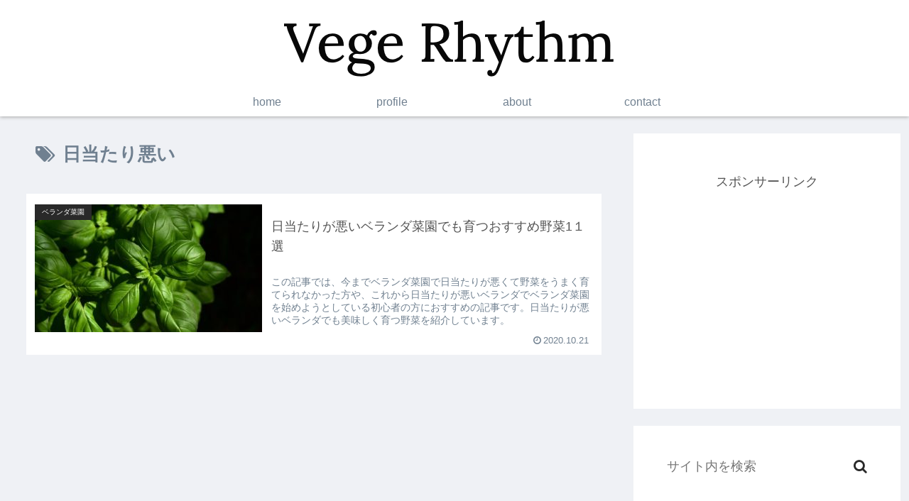

--- FILE ---
content_type: text/html; charset=utf-8
request_url: https://www.google.com/recaptcha/api2/aframe
body_size: 268
content:
<!DOCTYPE HTML><html><head><meta http-equiv="content-type" content="text/html; charset=UTF-8"></head><body><script nonce="6N9tWiE8PSeBKkXnBzDD4g">/** Anti-fraud and anti-abuse applications only. See google.com/recaptcha */ try{var clients={'sodar':'https://pagead2.googlesyndication.com/pagead/sodar?'};window.addEventListener("message",function(a){try{if(a.source===window.parent){var b=JSON.parse(a.data);var c=clients[b['id']];if(c){var d=document.createElement('img');d.src=c+b['params']+'&rc='+(localStorage.getItem("rc::a")?sessionStorage.getItem("rc::b"):"");window.document.body.appendChild(d);sessionStorage.setItem("rc::e",parseInt(sessionStorage.getItem("rc::e")||0)+1);localStorage.setItem("rc::h",'1769305792832');}}}catch(b){}});window.parent.postMessage("_grecaptcha_ready", "*");}catch(b){}</script></body></html>